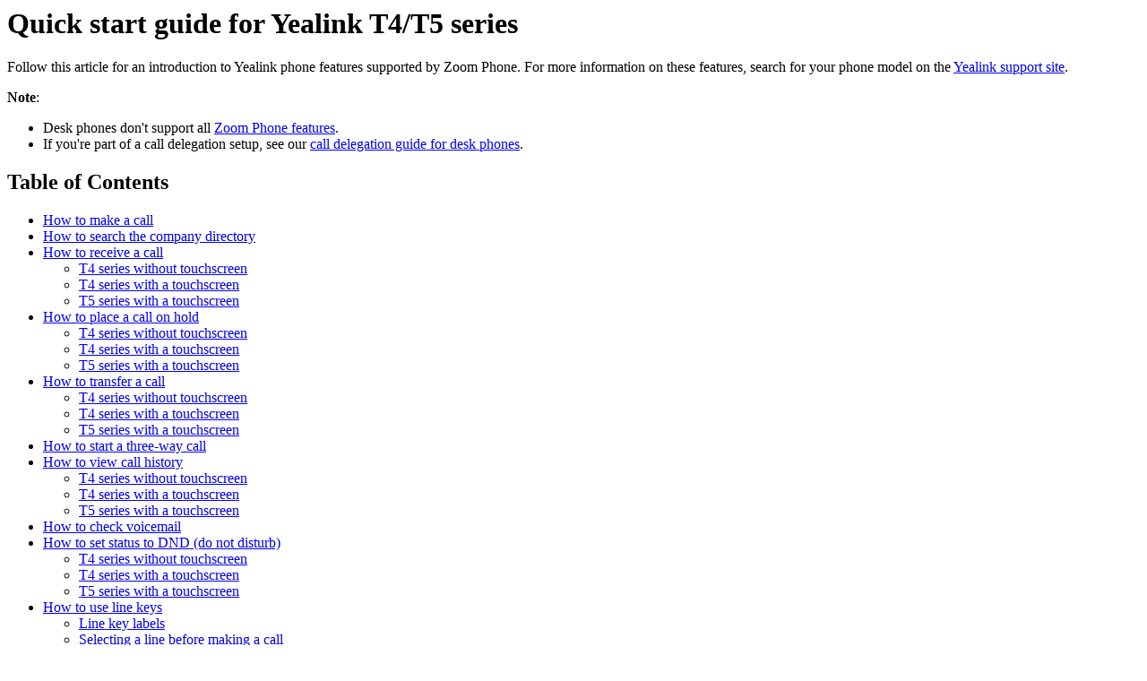

--- FILE ---
content_type: text/html;charset=UTF-8
request_url: https://support.zoom.com/hc/en/article?id=zm_kb&sysparm_article=KB0063169
body_size: 6456
content:
<html lang="en" dir="ltr"><head><meta charset="UTF-8"></meta><meta name="viewport" content="width=device-width, initial-scale=1.0"></meta><title>Quick start guide for Yealink T4/T5 series</title><link custom-tag="" rel="alternate" hreflang="en" href="https://support.zoom.com/hc/en/article?id=zm_kb&amp;sysparm_article=KB0063169"></link><link custom-tag="" rel="alternate" hreflang="ja" href="https://support.zoom.com/hc/ja/article?id=zm_kb&amp;sysparm_article=KB0063170"></link><link custom-tag="" rel="alternate" hreflang="zh-cn" href="https://support.zoom.com/hc/zh/article?id=zm_kb&amp;sysparm_article=KB0063172"></link><link custom-tag="" rel="alternate" hreflang="zh-tw" href="https://support.zoom.com/hc/zt/article?id=zm_kb&amp;sysparm_article=KB0063171"></link><meta custom-tag="" name="description" content="Follow this article for an introduction to Yealink phone features supported by Zoom Phone. For more information"><script custom-tag="" type="application/ld+json">{"@context":"https://schema.org","@type":"TechArticle","headline":"Quick start guide for Yealink T4/T5 series","publisher":"Zoom","url":"https://support.zoom.com/hc/en/article?id=zm_kb&sysparm_article=KB0063169","articleSection":"Desk phone","dateModified":"2026-01-14 14:13:39","articleBody":"<p>Follow this article for an introduction to Yealink phone features supported by Zoom Phone. For more information on these features, search for your phone model on the <a href=\"http://support.yealink.com/\" target=\"_self\" rel=\"noopener noreferrer nofollow\">Yealink support site</a>.</p>\r\n<p><strong>Note</strong>:</p>\r\n<ul><li>Desk phones don&#39;t support all <a href=\"https://support.zoom.com/hc/en/article?id&#61;zm_kb&amp;sysparm_article&#61;KB0061373\" rel=\"nofollow\">Zoom Phone features</a>.</li><li>If you&#39;re part of a call delegation setup, see our <a href=\"https://support.zoom.com/hc/en/article?id&#61;zm_kb&amp;sysparm_article&#61;KB0066070\" target=\"_self\" rel=\"noopener noreferrer nofollow\">call delegation guide for desk phones</a>.</li></ul>\n\n\n<div class=\"mce-toc\">\r\n<h2>Table of Contents</h2>\r\n<ul><li><a href=\"#h_afd9452d-1b80-44a4-86d8-537c6ddb5f1a\" rel=\"nofollow\">How to make a call</a></li><li><a href=\"#h_01ED56FN5JF8R28TYV3B6QEFR9\" rel=\"nofollow\">How to search the company directory</a></li><li><a href=\"#h_49567557-aa94-4c96-8673-36f628d3fb39\" rel=\"nofollow\">How to receive a call</a>\r\n<ul><li><a href=\"#mcetoc_1inpiqvkaj4\" rel=\"nofollow\">T4 series without touchscreen</a></li><li><a href=\"#mcetoc_1inpiqvkaj5\" rel=\"nofollow\">T4 series with a touchscreen</a></li><li><a href=\"#mcetoc_1inpiqvkaj6\" rel=\"nofollow\">T5 series with a touchscreen</a></li></ul>\r\n</li><li><a href=\"#h_f38f3dc9-8722-41aa-bd3d-1b91c57d27be\" rel=\"nofollow\">How to place a call on hold</a>\r\n<ul><li><a href=\"#mcetoc_1inpiqvkaj7\" rel=\"nofollow\">T4 series without touchscreen</a></li><li><a href=\"#mcetoc_1inpiqvkaj8\" rel=\"nofollow\">T4 series with a touchscreen</a></li><li><a href=\"#mcetoc_1inpiqvkaj9\" rel=\"nofollow\">T5 series with a touchscreen</a></li></ul>\r\n</li><li><a href=\"#h_3c141c1c-965d-43b2-abf3-dc1e550f3bbe\" rel=\"nofollow\">How to transfer a call</a>\r\n<ul><li><a href=\"#mcetoc_1inpiqvkaja\" rel=\"nofollow\">T4 series without touchscreen</a></li><li><a href=\"#mcetoc_1inpiqvkajb\" rel=\"nofollow\">T4 series with a touchscreen</a></li><li><a href=\"#mcetoc_1inpiqvkajc\" rel=\"nofollow\">T5 series with a touchscreen</a></li></ul>\r\n</li><li><a href=\"#h_ba5589e5-b81c-463d-b748-663221c30f71\" rel=\"nofollow\">How to start a three-way call</a></li><li><a href=\"#h_2a52d735-ce5b-42af-8f23-7e133e508c57\" rel=\"nofollow\">How to view call history</a>\r\n<ul><li><a href=\"#mcetoc_1inpiqvkajd\" rel=\"nofollow\">T4 series without touchscreen</a></li><li><a href=\"#mcetoc_1inpiqvkaje\" rel=\"nofollow\">T4 series with a touchscreen</a></li><li><a href=\"#mcetoc_1inpiqvkbjf\" rel=\"nofollow\">T5 series with a touchscreen</a></li></ul>\r\n</li><li><a href=\"#h_a23a8d54-29ee-47d6-b172-cd08f6bf3fc9\" rel=\"nofollow\">How to check voicemail</a></li><li><a href=\"#h_65a78e57-f490-4be1-9eda-939f292262e8\" rel=\"nofollow\">How to set status to DND (do not disturb)</a>\r\n<ul><li><a href=\"#mcetoc_1inpiqvkbjg\" rel=\"nofollow\">T4 series without touchscreen</a></li><li><a href=\"#mcetoc_1inpiqvkbjh\" rel=\"nofollow\">T4 series with a touchscreen</a></li><li><a href=\"#mcetoc_1inpiqvkbji\" rel=\"nofollow\">T5 series with a touchscreen</a></li></ul>\r\n</li><li><a href=\"#h_571b9a8b-98cc-43be-b299-c2b8201bb672\" rel=\"nofollow\">How to use line keys</a>\r\n<ul><li><a href=\"#mcetoc_1inpiqvkbjj\" rel=\"nofollow\">Line key labels</a></li><li><a href=\"#mcetoc_1inpiqvkbjk\" rel=\"nofollow\">Selecting a line before making a call</a></li></ul>\r\n</li><li><a href=\"#h_b73cc29f-0fe4-4222-9294-ed772d254736\" rel=\"nofollow\">Other features</a></li></ul>\r\n</div>\r\n<h2 id=\"h_afd9452d-1b80-44a4-86d8-537c6ddb5f1a\">How to make a call</h2>\r\n<p><strong>Note</strong>:</p>\r\n<ul><li>If you dial a number without the area code, Zoom Phone will use the default area code set in your <a href=\"https://support.zoom.com/hc/en/article?id&#61;zm_kb&amp;sysparm_article&#61;KB0069132\" target=\"_self\" rel=\"noopener noreferrer nofollow\">Zoom Phone settings</a>.</li><li>While in a call, your in-call status will be synced with the Zoom desktop client and mobile app. Your Zoom contacts will be able to see that you&#39;re in a call.</li><li>If calling an <a href=\"https://zoom.us/billing/pbx/rates\" target=\"_self\" rel=\"noopener noreferrer nofollow\">international number</a>, make sure that Zoom Phone supports outbound dialing to that number.</li><li>To make your desk phone automatically call a number after dialing, your Zoom Phone admin needs to set up a digit map / dial plan using a <a href=\"https://support.zoom.com/hc/en/article?id&#61;zm_kb&amp;sysparm_article&#61;KB0062241\" target=\"_self\" rel=\"noopener noreferrer nofollow\">provision template</a>. </li><li>Change your <a href=\"https://support.zoom.com/hc/en/article?id&#61;zm_kb&amp;sysparm_article&#61;KB0064051\" target=\"_self\" rel=\"noopener noreferrer nofollow\">line key settings</a> to set your default outbound caller ID for desk phones and customize the appearance of line keys.</li></ul>\r\n<p>To make an outbound call using the handset:</p>\r\n<ol><li>Pick up the phone&#39;s headset.</li><li>(Optional) If you have multiple lines, select a line for the call:\r\n<ul><li><strong>T4 series with physical line keys</strong>: Press a line key.</li><li><strong>T4/T5 series with a touch screen</strong>: Tap a line key (located on the left or right side of screen).</li></ul>\r\n</li><li>Dial a number using the phone&#39;s physical or on-screen dial pad. You can also enter a name or extension number to search your organization&#39;s directory of Zoom Phone users.<br /><strong>Note</strong>: Search results may take a few seconds to appear.</li><li>Press <strong>Send</strong>.</li></ol>\r\n<p>To make a call using the speakerphone:</p>\r\n<ol><li>Press the speakerphone button (usually located in the bottom-right corner of the phone).<br /><img src=\"https://assets.zoom.us/images/en-us/cloud-phone/yealink/generic/speakerphone-button.png\" /></li><li>(Optional) If you have multiple lines, select a line for the call:\r\n<ul><li><strong>T4 series with physical line keys</strong>: Press a line key.</li><li><strong>T4/T5 series with a touch screen</strong>: Tap a line key (located on the left or right side of screen).</li></ul>\r\n</li><li>Dial a number using the phone&#39;s physical or on-screen dial pad. You can also enter a name or extension number to search your organization&#39;s directory of Zoom Phone users.<br /><strong>Note</strong>: Search results may take a few seconds to appear.</li><li>Press <strong>Send</strong>.</li></ol>\r\n<p> </p>\r\n<h2 id=\"h_01ED56FN5JF8R28TYV3B6QEFR9\">How to search the company directory</h2>\r\n<p><strong>Note</strong>:</p>\r\n<ul><li>Make sure you have a <a href=\"https://support.zoom.com/hc/en/article?id&#61;zm_kb&amp;sysparm_article&#61;KB0061373\" target=\"_self\" rel=\"noopener noreferrer nofollow\">desk phone that supports the company directory feature</a>.</li><li>You can also access the company directory when <a href=\"#h_afd9452d-1b80-44a4-86d8-537c6ddb5f1a\" target=\"_self\" rel=\"noopener noreferrer nofollow\">making a call</a>.</li><li>If you can&#39;t access the company directory, manually reboot your phone or ask your admin to <a href=\"https://support.zoom.com/hc/en/article?id&#61;zm_kb&amp;sysparm_article&#61;KB0061431#h_e5d9f0c5-45ca-42c3-8fca-f2ade393e823\" target=\"_self\" rel=\"noopener noreferrer nofollow\">re-sync your phone</a>.</li></ul>\r\n<ol><li>On the phone&#39;s home screen, press <strong>Directory</strong>.</li><li>Navigate to <strong>LDAP</strong>.</li><li>Enter a name or extension number to search your company&#39;s directory of Zoom Phone users.<br /><strong>Note</strong>: Search results may take a few seconds to appear.</li><li>Select a phone user then press <strong>Send</strong> to call them.</li></ol>\r\n<p> </p>\r\n<h2 id=\"h_49567557-aa94-4c96-8673-36f628d3fb39\">How to receive a call</h2>\r\n<p>During an incoming call, you will see a call notification with the <a href=\"https://support.zoom.com/hc/en/article?id&#61;zm_kb&amp;sysparm_article&#61;KB0063187\" target=\"_self\" rel=\"noopener noreferrer nofollow\">caller ID</a> name and number. The call notification on Yealink phones appear the same regardless of whether the call was routed through your direct phone number, main company number, or a call queue you&#39;re a member of.</p>\r\n<p><strong>Note</strong>:</p>\r\n<ul><li>The Zoom desktop client and mobile app display more detailed incoming <a href=\"https://support.zoom.com/hc/en/article?id&#61;zm_kb&amp;sysparm_article&#61;KB0061291\" target=\"_self\" rel=\"noopener noreferrer nofollow\">call notifications</a> so you can identify calls to a direct number, company number, or call queue.</li><li>While in a call, your in-call status will be synced with the Zoom desktop client and mobile app. Your Zoom contacts will be able to see that you&#39;re in a call.</li></ul>\r\n<h3 id=\"mcetoc_1inpiqvkaj4\">T4 series without touchscreen</h3>\r\n<p><img src=\"https://assets.zoom.us/images/en-us/cloud-phone/yealink/t46s/incoming-call-notification.png\" /></p>\r\n<h3 id=\"mcetoc_1inpiqvkaj5\">T4 series with a touchscreen</h3>\r\n<p><img src=\"https://assets.zoom.us/images/en-us/cloud-phone/yealink/t48s/incoming-call-notification.png\" /></p>\r\n<h3 id=\"mcetoc_1inpiqvkaj6\">T5 series with a touchscreen</h3>\r\n<p><img src=\"https://assets.zoom.us/images/en-us/cloud-phone/yealink/t56a/incoming-call-notification.png\" /></p>\r\n<p> </p>\r\n<h2 id=\"h_f38f3dc9-8722-41aa-bd3d-1b91c57d27be\">How to place a call on hold</h2>\r\n<h3 id=\"mcetoc_1inpiqvkaj7\">T4 series without touchscreen</h3>\r\n<ol><li>While in a call, press <strong>Hold</strong> or press the hold button <img src=\"https://assets.zoom.us/images/en-us/cloud-phone/yealink/generic/hold-button.png\" />.<br /><img src=\"https://assets.zoom.us/images/en-us/cloud-phone/yealink/t46s/in-call-controls.png\" /></li><li>Press <strong>Resume</strong> or press the hold button <img src=\"https://assets.zoom.us/images/en-us/cloud-phone/yealink/generic/hold-button.png\" /> to resume the call.<br /><img src=\"https://assets.zoom.us/images/en-us/cloud-phone/yealink/t46s/call-on-hold.png\" /></li></ol>\r\n<h3 id=\"mcetoc_1inpiqvkaj8\">T4 series with a touchscreen</h3>\r\n<ol><li>While in a call, tap <strong>Hold</strong> on the touchscreen or press the hold button <img src=\"https://assets.zoom.us/images/en-us/cloud-phone/yealink/generic/hold-button.png\" />.<br /><img src=\"https://assets.zoom.us/images/en-us/cloud-phone/yealink/t48s/in-call-controls.png\" /></li><li>Tap <strong>Resume</strong> on the touchscreen or press the hold <img src=\"https://assets.zoom.us/images/en-us/cloud-phone/yealink/generic/hold-button.png\" /> button to resume the call.<br /><img src=\"https://assets.zoom.us/images/en-us/cloud-phone/yealink/t48s/call-on-hold.png\" /></li></ol>\r\n<h3 id=\"mcetoc_1inpiqvkaj9\">T5 series with a touchscreen</h3>\r\n<ol><li>While in a call, tap <strong>Hold</strong> on the touchscreen or press the <strong>Hold</strong> button <img src=\"https://assets.zoom.us/images/en-us/cloud-phone/yealink/generic/hold-button.png\" />.<br /><img src=\"https://assets.zoom.us/images/en-us/cloud-phone/yealink/t56a/in-call-controls.png\" /></li><li>Tap <strong>Resume</strong> on the touchscreen or press the hold <img src=\"https://assets.zoom.us/images/en-us/cloud-phone/yealink/generic/hold-button.png\" /> button to resume the call.<br /><img src=\"https://assets.zoom.us/images/en-us/cloud-phone/yealink/t56a/call-on-hold.png\" /></li></ol>\r\n<p> </p>\r\n<h2 id=\"h_3c141c1c-965d-43b2-abf3-dc1e550f3bbe\">How to transfer a call</h2>\r\n<h3 id=\"mcetoc_1inpiqvkaja\">T4 series without touchscreen</h3>\r\n<ol><li>While in a call, press <strong>Transfer</strong> or press the transfer button <img src=\"https://assets.zoom.us/images/en-us/cloud-phone/yealink/generic/transfer-button.png\" />.<br /><img src=\"https://assets.zoom.us/images/en-us/cloud-phone/yealink/t46s/in-call-controls.png\" /></li><li>Dial the number you want to transfer to. To transfer to an internal Zoom Phone user, dial their extension number.<br /><img src=\"https://assets.zoom.us/images/en-us/cloud-phone/yealink/t46s/transfer-call.png\" /></li><li>Choose a transfer method:\r\n<ul><li><strong>Blind transfer</strong>: Press <strong>B Transfer</strong> to immediately transfer the call and hang up.</li><li><strong>Warm transfer</strong>: Press <strong>Send</strong> to place the call on hold while you complete the transfer. This option is useful if you need to navigate an automated answering machine for the caller or if you want to speak to the receiving party before your call is transferred. Tap <strong>Transfer</strong> to complete the transfer.<br /><img src=\"https://assets.zoom.us/images/en-us/cloud-phone/yealink/t46s/warm-transfer.png\" /></li></ul>\r\n</li></ol>\r\n<h3 id=\"mcetoc_1inpiqvkajb\">T4 series with a touchscreen</h3>\r\n<ol><li>While in a call, tap <strong>Transfer</strong> or press the transfer button <img src=\"https://assets.zoom.us/images/en-us/cloud-phone/yealink/generic/transfer-button.png\" />.<br /><img src=\"https://assets.zoom.us/images/en-us/cloud-phone/yealink/t48s/in-call-controls.png\" /></li><li>Dial the number you want to transfer to. To transfer to an internal Zoom Phone user, dial their extension number.<br /><img src=\"https://assets.zoom.us/images/en-us/cloud-phone/yealink/t48s/transfer-call.png\" /></li><li>Choose a transfer method:\r\n<ul><li><strong>Warm transfe</strong>r: Tap <strong>Send</strong> to place the call on hold while you complete the transfer. This option is useful if you need to navigate an automated answering machine for the caller or if you want to speak to the receiving party before your call is transferred. Tap <strong>Transfer</strong> to complete the transfer.<br /><img src=\"https://assets.zoom.us/images/en-us/cloud-phone/yealink/t48s/warm-transfer.png\" /></li><li><strong>Blind transfer</strong>: Tap <strong>B Transfer</strong> to immediately transfer the call and hang up.</li></ul>\r\n</li></ol>\r\n<h3 id=\"mcetoc_1inpiqvkajc\">T5 series with a touchscreen</h3>\r\n<ol><li>While in a call, tap <strong>Transfer</strong> or press the transfer button <img src=\"https://assets.zoom.us/images/en-us/cloud-phone/yealink/generic/transfer-button.png\" />.<br /><img src=\"https://assets.zoom.us/images/en-us/cloud-phone/yealink/t56a/in-call-controls.png\" /></li><li>Dial the number you want to transfer to. To transfer to an internal Zoom Phone user, dial their extension number.<img src=\"https://assets.zoom.us/images/en-us/cloud-phone/yealink/t56a/transfer-call-dial-number.png\" /></li><li>Tap <strong>Transfer</strong> and choose a transfer method:<br /><img src=\"https://assets.zoom.us/images/en-us/cloud-phone/yealink/t56a/transfer-call-choose-transfer-method.png\" /><br />\r\n<ul><li><strong>Warm transfer</strong>: Tap <strong>Send</strong> to place the call on hold while you complete the transfer. This option is useful if you need to navigate an automated answering machine for the caller or if you want to speak to the receiving party before your call is transferred. Tap <strong>Transfer</strong> to complete the transfer.<br /><img src=\"https://assets.zoom.us/images/en-us/cloud-phone/yealink/t56a/warm-transfer.png\" /></li><li><strong>Blind transfe</strong>r: Tap <strong>Transfer</strong> to immediately transfer the call and hang up.</li></ul>\r\n</li></ol>\r\n<p> </p>\r\n<h2 id=\"h_ba5589e5-b81c-463d-b748-663221c30f71\">How to start a three-way call</h2>\r\n<ol><li><a href=\"#h_afd9452d-1b80-44a4-86d8-537c6ddb5f1a\" target=\"_self\" rel=\"noopener noreferrer nofollow\">Make a call</a>.</li><li>Tap or press <strong>Conference</strong>.<br />The current call will be placed on hold.</li><li>Enter or select number that you want to add to the call, then tap or press <strong>Conference</strong>.<br />A new call will start.</li><li>Tap or press <strong>Conference</strong> to merge the two calls in to a three-way call.</li></ol>\r\n<p> </p>\r\n<h2 id=\"h_2a52d735-ce5b-42af-8f23-7e133e508c57\">How to view call history</h2>\r\n<h3 id=\"mcetoc_1inpiqvkajd\">T4 series without touchscreen</h3>\r\n<ol><li>Press the <strong>History</strong> button.<br /><img src=\"https://assets.zoom.us/images/en-us/cloud-phone/yealink/t46s/home-screen-with-single-line.png\" /></li><li>Use the directional pad to navigate call history.</li><li>Press <strong>Send</strong> to call back.</li></ol>\r\n<h3 id=\"mcetoc_1inpiqvkaje\">T4 series with a touchscreen</h3>\r\n<ol><li>Tap <strong>History</strong> on the home screen.<br /><img src=\"https://assets.zoom.us/images/en-us/cloud-phone/yealink/t48s/home-screen.png\" /></li><li>Use the directional pad or touchscreen to navigate call history.</li><li>Tap the caller ID name or number to call back.</li></ol>\r\n<h3 id=\"mcetoc_1inpiqvkbjf\">T5 series with a touchscreen</h3>\r\n<ol><li>Tap the call history icon <img src=\"https://assets.zoom.us/images/en-us/cloud-phone/yealink/t56a/call-history-icon.png\" /> on the home screen.<br /><img src=\"https://assets.zoom.us/images/en-us/cloud-phone/yealink/t56a/home-screen.png\" /></li><li>Use the touchscreen to navigate call history.</li><li>Tap the caller ID name or number to call back.</li></ol>\r\n<p> </p>\r\n<h2 id=\"h_a23a8d54-29ee-47d6-b172-cd08f6bf3fc9\">How to check voicemail</h2>\r\n<p><strong>Note</strong>: If you have to access a <a href=\"https://support.zoom.com/hc/en/article?id&#61;zm_kb&amp;sysparm_article&#61;KB0069406\" target=\"_self\" rel=\"noopener noreferrer nofollow\">shared voicemail inbox</a>, you can play them using your desk phone, but you can&#39;t identify if the message is from a shared inbox. Use the Zoom desktop client, mobile app, or web portal to identify if the message is from a shared inbox.</p>\r\n<ol><li>Access the voicemail message center:\r\n<ul><li>Press the <strong>Message</strong> button <img src=\"https://assets.zoom.us/images/en-us/cloud-phone/polycom/vvx-500-series/messages-button.png\" /> on the device.</li><li>Alternatively, you can dial and call <strong>*86</strong> on your desk phone access the voicemail center.</li></ul>\r\n</li><li>When prompted, dial your <a href=\"https://support.zoom.com/hc/en/article?id&#61;zm_kb&amp;sysparm_article&#61;KB0069132\" target=\"_self\" rel=\"noopener noreferrer nofollow\">voicemail PIN</a> followed by <strong>#</strong>.</li><li>Press one of these keys:<br />\r\n<table style=\"width: 381px;\"><tbody><tr><td style=\"width: 66px;\"><strong>Key</strong></td><td style=\"width: 315px;\"><strong>Description</strong></td></tr><tr><td style=\"width: 66px;\">1</td><td style=\"width: 315px;\">Play all voicemail messages starting with your new (unplayed) messages.</td></tr><tr><td style=\"width: 66px;\">2</td><td style=\"width: 315px;\">Record a voicemail greeting. The greeting will be added to your Zoom Phone <a href=\"https://support.zoom.com/hc/en/article?id&#61;zm_kb&amp;sysparm_article&#61;KB0068791\" target=\"_self\" rel=\"noopener noreferrer nofollow\">audio library</a>.</td></tr></tbody></table>\r\n<strong>Note</strong>: You can also <a href=\"https://support.zoom.com/hc/en/article?id&#61;zm_kb&amp;sysparm_article&#61;KB0068791\" target=\"_self\" rel=\"noopener noreferrer nofollow\">record a voicemail greeting in the Zoom web portal</a>.</li><li>Follow the audio prompts to manage your voicemails.</li></ol>\r\n<p> </p>\r\n<h2 id=\"h_65a78e57-f490-4be1-9eda-939f292262e8\">How to set status to DND (do not disturb)</h2>\r\n<p>You can set your phone&#39;s status to DND (do not disturb) if you want to block all incoming call notifications to your desk phone.</p>\r\n<p><strong>Note</strong>:</p>\r\n<ul><li>The DND status only applies to the phone you set it on. This status does not sync on other desk phones assigned to you or the Zoom desktop client or mobile app.</li><li>Setting status to DND will disable all on-screen and sound notifications for inbound calls.</li></ul>\r\n<h3 id=\"mcetoc_1inpiqvkbjg\">T4 series without touchscreen</h3>\r\n<ol><li>Press the <strong>DND</strong> button on the home screen.<br /><img src=\"https://assets.zoom.us/images/en-us/cloud-phone/yealink/t46s/home-screen-with-single-line.png\" /><br />You will see this icon at the top of the screen: <img src=\"https://assets.zoom.us/images/en-us/desktop/generic/chat/status-icon-do-not-disturb.png\" />.</li><li>Press the same button to reset your status.</li></ol>\r\n<h3 id=\"mcetoc_1inpiqvkbjh\">T4 series with a touchscreen</h3>\r\n<ol><li>Tap the <strong>DND</strong> button on the home screen.<br /><img src=\"https://assets.zoom.us/images/en-us/cloud-phone/yealink/t48s/home-screen.png\" /><br />You will see this icon at the top of the screen: <img src=\"https://assets.zoom.us/images/en-us/desktop/generic/chat/status-icon-do-not-disturb.png\" />.</li><li>Tap the same button to reset your status.</li></ol>\r\n<h3 id=\"mcetoc_1inpiqvkbji\">T5 series with a touchscreen</h3>\r\n<ol><li>Swipe down from the top of the screen and tap <strong>DND</strong>.<br /><img src=\"https://assets.zoom.us/images/en-us/cloud-phone/yealink/t56a/swipe-down-quick-settings-menu.png\" /><br />You will see this icon at the top of the screen: <img src=\"https://assets.zoom.us/images/en-us/desktop/generic/chat/status-icon-do-not-disturb.png\" />.</li><li>Repeat the previous steps to remove the status.</li></ol>\r\n<p> </p>\r\n<h2 id=\"h_571b9a8b-98cc-43be-b299-c2b8201bb672\">How to use line keys</h2>\r\n<p>You will see multiple lines on your phone in these scenarios:</p>\r\n<ul><li>You have more than one direct phone number.</li><li>You&#39;re assigned to make and receive calls on behalf of another user (you&#39;re the delegate as part of a <a href=\"https://support.zoom.com/hc/en/article?id&#61;zm_kb&amp;sysparm_article&#61;KB0066070\" target=\"_self\" rel=\"noopener noreferrer nofollow\">call delegation</a> setup).</li><li>You&#39;re a member of a <a href=\"https://support.zoom.com/hc/en/article?id&#61;zm_kb&amp;sysparm_article&#61;KB0066503\" target=\"_self\" rel=\"noopener noreferrer nofollow\">shared line group</a>.</li></ul>\r\n<h3 id=\"mcetoc_1inpiqvkbjj\">Line key labels</h3>\r\n<p><strong>Note</strong>: You can <a href=\"https://support.zoom.com/hc/en/article?id&#61;zm_kb&amp;sysparm_article&#61;KB0069132#line-keys-setting\" target=\"_self\" rel=\"noopener noreferrer nofollow\">customize your line keys</a> to change their labels and order. By default, line keys are labelled differently depending on the number of direct numbers or shared lines:</p>\r\n<ul><li>If you only have one direct number or don&#39;t have a direct number, the line key label will display your name.</li><li>If you have more than one direct number, the line keys will display the number.</li><li>If you have call delegation, see our <a href=\"https://support.zoom.com/hc/en/article?id&#61;zm_kb&amp;sysparm_article&#61;KB0066070\" target=\"_self\" rel=\"noopener noreferrer nofollow\">call delegation guide for desk phones</a> to learn more.</li></ul>\r\n<h3 id=\"mcetoc_1inpiqvkbjk\">Selecting a line before making a call</h3>\r\n<ol><li>Select a line:\r\n<ul><li><strong>T4 and T5 series with a touchscreen</strong>: Tap the line key on the phone&#39;s home screen. </li><li><strong>T4 series without a touchscreen</strong>: Press the physical line key on the phone. The line key light turns solid green to indicate you&#39;re using it.</li></ul>\r\n</li><li>Pick up the phone&#39;s headset, or press the speakerphone button (usually located in the bottom-right corner of the phone).<br /><img src=\"https://assets.zoom.us/images/en-us/cloud-phone/yealink/generic/speakerphone-button.png\" /></li><li>Dial a number using the physical or on-screen dial pad.</li><li>Press or tap <strong>Send</strong>.</li></ol>\r\n<p> </p>\r\n<h2 id=\"h_b73cc29f-0fe4-4222-9294-ed772d254736\">Other features</h2>\r\n<p>For more information on desk phone features not covered in this quick start guide, refer to these articles:</p>\r\n<ul><li><a href=\"https://support.zoom.com/hc/en/article?id&#61;zm_kb&amp;sysparm_article&#61;KB0066070\" target=\"_self\" rel=\"noopener noreferrer nofollow\">Call delegation</a></li><li><a href=\"https://support.zoom.com/hc/en/article?id&#61;zm_kb&amp;sysparm_article&#61;KB0066503\" target=\"_self\" rel=\"noopener noreferrer nofollow\">Shared line groups</a></li><li><a href=\"https://support.zoom.com/hc/en/article?id&#61;zm_kb&amp;sysparm_article&#61;KB0066947\" target=\"_self\" rel=\"noopener noreferrer nofollow\">Hot desking</a></li></ul>\n"}</script><link custom-tag="" rel="shortcut icon" type="image/png" sizes="16x16" href="favicon-16x16.png"><link custom-tag="" rel="icon" type="image/png" sizes="32x32" href="favicon-32x32.png"><link custom-tag="" rel="icon" type="image/png" sizes="48x48" href="favicon-48x48.png"><link custom-tag="" rel="icon" type="image/png" sizes="96x96" href="favicon-96x96.png"><link custom-tag="" rel="apple-touch-icon" type="image/png" sizes="167x167" href="favicon-167x167.png"><link custom-tag="" rel="apple-touch-icon" type="image/png" sizes="180x180" href="favicon-180x180.png"><link custom-tag="" rel="icon" type="image/png" sizes="192x192" href="favicon-192x192.png"><meta custom-tag="" property="og:title" content="Quick start guide for Yealink T4/T5 series"><meta custom-tag="" property="og:type" content="website"><meta custom-tag="" property="og:url" content="https://support.zoom.com/hc/en/article?id=zm_kb&sysparm_article=KB0063169"><meta custom-tag="" property="og:image" content="https://support.zoom.com/zoom-social-img.jpg"><meta custom-tag="" property="og:site_name" content="Zoom"><meta custom-tag="" property="og:locale" content="en"><meta custom-tag="" property="twitter:card" content="summary_large_image"><meta custom-tag="" property="twitter:site" content="@zoom"><meta custom-tag="" property="twitter:url" content="undefined"><meta custom-tag="" property="twitter:title" content="Quick start guide for Yealink T4/T5 series"><meta custom-tag="" property="twitter:image" content="https://support.zoom.com/zoom-social-img.jpg"><meta custom-tag="" property="og:description" content="Follow this article for an introduction to Yealink phone features supported by Zoom Phone. For more information"><meta custom-tag="" property="twitter:description" content="Follow this article for an introduction to Yealink phone features supported by Zoom Phone. For more information"><link custom-tag="" rel="canonical" href="https://support.zoom.com/hc/en/article?id=zm_kb&amp;sysparm_article=KB0063169"></link></head><body><h1>Quick start guide for Yealink T4/T5 series</h1><p>Follow this article for an introduction to Yealink phone features supported by Zoom Phone. For more information on these features, search for your phone model on the <a href="http://support.yealink.com/" target="_self" rel="noopener noreferrer nofollow">Yealink support site</a>.</p>
<p><strong>Note</strong>:</p>
<ul><li>Desk phones don&#39;t support all <a href="https://support.zoom.com/hc/en/article?id&#61;zm_kb&amp;sysparm_article&#61;KB0061373" rel="nofollow">Zoom Phone features</a>.</li><li>If you&#39;re part of a call delegation setup, see our <a href="https://support.zoom.com/hc/en/article?id&#61;zm_kb&amp;sysparm_article&#61;KB0066070" target="_self" rel="noopener noreferrer nofollow">call delegation guide for desk phones</a>.</li></ul>


<div class="mce-toc">
<h2>Table of Contents</h2>
<ul><li><a href="#h_afd9452d-1b80-44a4-86d8-537c6ddb5f1a" rel="nofollow">How to make a call</a></li><li><a href="#h_01ED56FN5JF8R28TYV3B6QEFR9" rel="nofollow">How to search the company directory</a></li><li><a href="#h_49567557-aa94-4c96-8673-36f628d3fb39" rel="nofollow">How to receive a call</a>
<ul><li><a href="#mcetoc_1inpiqvkaj4" rel="nofollow">T4 series without touchscreen</a></li><li><a href="#mcetoc_1inpiqvkaj5" rel="nofollow">T4 series with a touchscreen</a></li><li><a href="#mcetoc_1inpiqvkaj6" rel="nofollow">T5 series with a touchscreen</a></li></ul>
</li><li><a href="#h_f38f3dc9-8722-41aa-bd3d-1b91c57d27be" rel="nofollow">How to place a call on hold</a>
<ul><li><a href="#mcetoc_1inpiqvkaj7" rel="nofollow">T4 series without touchscreen</a></li><li><a href="#mcetoc_1inpiqvkaj8" rel="nofollow">T4 series with a touchscreen</a></li><li><a href="#mcetoc_1inpiqvkaj9" rel="nofollow">T5 series with a touchscreen</a></li></ul>
</li><li><a href="#h_3c141c1c-965d-43b2-abf3-dc1e550f3bbe" rel="nofollow">How to transfer a call</a>
<ul><li><a href="#mcetoc_1inpiqvkaja" rel="nofollow">T4 series without touchscreen</a></li><li><a href="#mcetoc_1inpiqvkajb" rel="nofollow">T4 series with a touchscreen</a></li><li><a href="#mcetoc_1inpiqvkajc" rel="nofollow">T5 series with a touchscreen</a></li></ul>
</li><li><a href="#h_ba5589e5-b81c-463d-b748-663221c30f71" rel="nofollow">How to start a three-way call</a></li><li><a href="#h_2a52d735-ce5b-42af-8f23-7e133e508c57" rel="nofollow">How to view call history</a>
<ul><li><a href="#mcetoc_1inpiqvkajd" rel="nofollow">T4 series without touchscreen</a></li><li><a href="#mcetoc_1inpiqvkaje" rel="nofollow">T4 series with a touchscreen</a></li><li><a href="#mcetoc_1inpiqvkbjf" rel="nofollow">T5 series with a touchscreen</a></li></ul>
</li><li><a href="#h_a23a8d54-29ee-47d6-b172-cd08f6bf3fc9" rel="nofollow">How to check voicemail</a></li><li><a href="#h_65a78e57-f490-4be1-9eda-939f292262e8" rel="nofollow">How to set status to DND (do not disturb)</a>
<ul><li><a href="#mcetoc_1inpiqvkbjg" rel="nofollow">T4 series without touchscreen</a></li><li><a href="#mcetoc_1inpiqvkbjh" rel="nofollow">T4 series with a touchscreen</a></li><li><a href="#mcetoc_1inpiqvkbji" rel="nofollow">T5 series with a touchscreen</a></li></ul>
</li><li><a href="#h_571b9a8b-98cc-43be-b299-c2b8201bb672" rel="nofollow">How to use line keys</a>
<ul><li><a href="#mcetoc_1inpiqvkbjj" rel="nofollow">Line key labels</a></li><li><a href="#mcetoc_1inpiqvkbjk" rel="nofollow">Selecting a line before making a call</a></li></ul>
</li><li><a href="#h_b73cc29f-0fe4-4222-9294-ed772d254736" rel="nofollow">Other features</a></li></ul>
</div>
<h2 id="h_afd9452d-1b80-44a4-86d8-537c6ddb5f1a">How to make a call</h2>
<p><strong>Note</strong>:</p>
<ul><li>If you dial a number without the area code, Zoom Phone will use the default area code set in your <a href="https://support.zoom.com/hc/en/article?id&#61;zm_kb&amp;sysparm_article&#61;KB0069132" target="_self" rel="noopener noreferrer nofollow">Zoom Phone settings</a>.</li><li>While in a call, your in-call status will be synced with the Zoom desktop client and mobile app. Your Zoom contacts will be able to see that you&#39;re in a call.</li><li>If calling an <a href="https://zoom.us/billing/pbx/rates" target="_self" rel="noopener noreferrer nofollow">international number</a>, make sure that Zoom Phone supports outbound dialing to that number.</li><li>To make your desk phone automatically call a number after dialing, your Zoom Phone admin needs to set up a digit map / dial plan using a <a href="https://support.zoom.com/hc/en/article?id&#61;zm_kb&amp;sysparm_article&#61;KB0062241" target="_self" rel="noopener noreferrer nofollow">provision template</a>. </li><li>Change your <a href="https://support.zoom.com/hc/en/article?id&#61;zm_kb&amp;sysparm_article&#61;KB0064051" target="_self" rel="noopener noreferrer nofollow">line key settings</a> to set your default outbound caller ID for desk phones and customize the appearance of line keys.</li></ul>
<p>To make an outbound call using the handset:</p>
<ol><li>Pick up the phone&#39;s headset.</li><li>(Optional) If you have multiple lines, select a line for the call:
<ul><li><strong>T4 series with physical line keys</strong>: Press a line key.</li><li><strong>T4/T5 series with a touch screen</strong>: Tap a line key (located on the left or right side of screen).</li></ul>
</li><li>Dial a number using the phone&#39;s physical or on-screen dial pad. You can also enter a name or extension number to search your organization&#39;s directory of Zoom Phone users.<br /><strong>Note</strong>: Search results may take a few seconds to appear.</li><li>Press <strong>Send</strong>.</li></ol>
<p>To make a call using the speakerphone:</p>
<ol><li>Press the speakerphone button (usually located in the bottom-right corner of the phone).<br /><img src="https://assets.zoom.us/images/en-us/cloud-phone/yealink/generic/speakerphone-button.png" /></li><li>(Optional) If you have multiple lines, select a line for the call:
<ul><li><strong>T4 series with physical line keys</strong>: Press a line key.</li><li><strong>T4/T5 series with a touch screen</strong>: Tap a line key (located on the left or right side of screen).</li></ul>
</li><li>Dial a number using the phone&#39;s physical or on-screen dial pad. You can also enter a name or extension number to search your organization&#39;s directory of Zoom Phone users.<br /><strong>Note</strong>: Search results may take a few seconds to appear.</li><li>Press <strong>Send</strong>.</li></ol>
<p> </p>
<h2 id="h_01ED56FN5JF8R28TYV3B6QEFR9">How to search the company directory</h2>
<p><strong>Note</strong>:</p>
<ul><li>Make sure you have a <a href="https://support.zoom.com/hc/en/article?id&#61;zm_kb&amp;sysparm_article&#61;KB0061373" target="_self" rel="noopener noreferrer nofollow">desk phone that supports the company directory feature</a>.</li><li>You can also access the company directory when <a href="#h_afd9452d-1b80-44a4-86d8-537c6ddb5f1a" target="_self" rel="noopener noreferrer nofollow">making a call</a>.</li><li>If you can&#39;t access the company directory, manually reboot your phone or ask your admin to <a href="https://support.zoom.com/hc/en/article?id&#61;zm_kb&amp;sysparm_article&#61;KB0061431#h_e5d9f0c5-45ca-42c3-8fca-f2ade393e823" target="_self" rel="noopener noreferrer nofollow">re-sync your phone</a>.</li></ul>
<ol><li>On the phone&#39;s home screen, press <strong>Directory</strong>.</li><li>Navigate to <strong>LDAP</strong>.</li><li>Enter a name or extension number to search your company&#39;s directory of Zoom Phone users.<br /><strong>Note</strong>: Search results may take a few seconds to appear.</li><li>Select a phone user then press <strong>Send</strong> to call them.</li></ol>
<p> </p>
<h2 id="h_49567557-aa94-4c96-8673-36f628d3fb39">How to receive a call</h2>
<p>During an incoming call, you will see a call notification with the <a href="https://support.zoom.com/hc/en/article?id&#61;zm_kb&amp;sysparm_article&#61;KB0063187" target="_self" rel="noopener noreferrer nofollow">caller ID</a> name and number. The call notification on Yealink phones appear the same regardless of whether the call was routed through your direct phone number, main company number, or a call queue you&#39;re a member of.</p>
<p><strong>Note</strong>:</p>
<ul><li>The Zoom desktop client and mobile app display more detailed incoming <a href="https://support.zoom.com/hc/en/article?id&#61;zm_kb&amp;sysparm_article&#61;KB0061291" target="_self" rel="noopener noreferrer nofollow">call notifications</a> so you can identify calls to a direct number, company number, or call queue.</li><li>While in a call, your in-call status will be synced with the Zoom desktop client and mobile app. Your Zoom contacts will be able to see that you&#39;re in a call.</li></ul>
<h3 id="mcetoc_1inpiqvkaj4">T4 series without touchscreen</h3>
<p><img src="https://assets.zoom.us/images/en-us/cloud-phone/yealink/t46s/incoming-call-notification.png" /></p>
<h3 id="mcetoc_1inpiqvkaj5">T4 series with a touchscreen</h3>
<p><img src="https://assets.zoom.us/images/en-us/cloud-phone/yealink/t48s/incoming-call-notification.png" /></p>
<h3 id="mcetoc_1inpiqvkaj6">T5 series with a touchscreen</h3>
<p><img src="https://assets.zoom.us/images/en-us/cloud-phone/yealink/t56a/incoming-call-notification.png" /></p>
<p> </p>
<h2 id="h_f38f3dc9-8722-41aa-bd3d-1b91c57d27be">How to place a call on hold</h2>
<h3 id="mcetoc_1inpiqvkaj7">T4 series without touchscreen</h3>
<ol><li>While in a call, press <strong>Hold</strong> or press the hold button <img src="https://assets.zoom.us/images/en-us/cloud-phone/yealink/generic/hold-button.png" />.<br /><img src="https://assets.zoom.us/images/en-us/cloud-phone/yealink/t46s/in-call-controls.png" /></li><li>Press <strong>Resume</strong> or press the hold button <img src="https://assets.zoom.us/images/en-us/cloud-phone/yealink/generic/hold-button.png" /> to resume the call.<br /><img src="https://assets.zoom.us/images/en-us/cloud-phone/yealink/t46s/call-on-hold.png" /></li></ol>
<h3 id="mcetoc_1inpiqvkaj8">T4 series with a touchscreen</h3>
<ol><li>While in a call, tap <strong>Hold</strong> on the touchscreen or press the hold button <img src="https://assets.zoom.us/images/en-us/cloud-phone/yealink/generic/hold-button.png" />.<br /><img src="https://assets.zoom.us/images/en-us/cloud-phone/yealink/t48s/in-call-controls.png" /></li><li>Tap <strong>Resume</strong> on the touchscreen or press the hold <img src="https://assets.zoom.us/images/en-us/cloud-phone/yealink/generic/hold-button.png" /> button to resume the call.<br /><img src="https://assets.zoom.us/images/en-us/cloud-phone/yealink/t48s/call-on-hold.png" /></li></ol>
<h3 id="mcetoc_1inpiqvkaj9">T5 series with a touchscreen</h3>
<ol><li>While in a call, tap <strong>Hold</strong> on the touchscreen or press the <strong>Hold</strong> button <img src="https://assets.zoom.us/images/en-us/cloud-phone/yealink/generic/hold-button.png" />.<br /><img src="https://assets.zoom.us/images/en-us/cloud-phone/yealink/t56a/in-call-controls.png" /></li><li>Tap <strong>Resume</strong> on the touchscreen or press the hold <img src="https://assets.zoom.us/images/en-us/cloud-phone/yealink/generic/hold-button.png" /> button to resume the call.<br /><img src="https://assets.zoom.us/images/en-us/cloud-phone/yealink/t56a/call-on-hold.png" /></li></ol>
<p> </p>
<h2 id="h_3c141c1c-965d-43b2-abf3-dc1e550f3bbe">How to transfer a call</h2>
<h3 id="mcetoc_1inpiqvkaja">T4 series without touchscreen</h3>
<ol><li>While in a call, press <strong>Transfer</strong> or press the transfer button <img src="https://assets.zoom.us/images/en-us/cloud-phone/yealink/generic/transfer-button.png" />.<br /><img src="https://assets.zoom.us/images/en-us/cloud-phone/yealink/t46s/in-call-controls.png" /></li><li>Dial the number you want to transfer to. To transfer to an internal Zoom Phone user, dial their extension number.<br /><img src="https://assets.zoom.us/images/en-us/cloud-phone/yealink/t46s/transfer-call.png" /></li><li>Choose a transfer method:
<ul><li><strong>Blind transfer</strong>: Press <strong>B Transfer</strong> to immediately transfer the call and hang up.</li><li><strong>Warm transfer</strong>: Press <strong>Send</strong> to place the call on hold while you complete the transfer. This option is useful if you need to navigate an automated answering machine for the caller or if you want to speak to the receiving party before your call is transferred. Tap <strong>Transfer</strong> to complete the transfer.<br /><img src="https://assets.zoom.us/images/en-us/cloud-phone/yealink/t46s/warm-transfer.png" /></li></ul>
</li></ol>
<h3 id="mcetoc_1inpiqvkajb">T4 series with a touchscreen</h3>
<ol><li>While in a call, tap <strong>Transfer</strong> or press the transfer button <img src="https://assets.zoom.us/images/en-us/cloud-phone/yealink/generic/transfer-button.png" />.<br /><img src="https://assets.zoom.us/images/en-us/cloud-phone/yealink/t48s/in-call-controls.png" /></li><li>Dial the number you want to transfer to. To transfer to an internal Zoom Phone user, dial their extension number.<br /><img src="https://assets.zoom.us/images/en-us/cloud-phone/yealink/t48s/transfer-call.png" /></li><li>Choose a transfer method:
<ul><li><strong>Warm transfe</strong>r: Tap <strong>Send</strong> to place the call on hold while you complete the transfer. This option is useful if you need to navigate an automated answering machine for the caller or if you want to speak to the receiving party before your call is transferred. Tap <strong>Transfer</strong> to complete the transfer.<br /><img src="https://assets.zoom.us/images/en-us/cloud-phone/yealink/t48s/warm-transfer.png" /></li><li><strong>Blind transfer</strong>: Tap <strong>B Transfer</strong> to immediately transfer the call and hang up.</li></ul>
</li></ol>
<h3 id="mcetoc_1inpiqvkajc">T5 series with a touchscreen</h3>
<ol><li>While in a call, tap <strong>Transfer</strong> or press the transfer button <img src="https://assets.zoom.us/images/en-us/cloud-phone/yealink/generic/transfer-button.png" />.<br /><img src="https://assets.zoom.us/images/en-us/cloud-phone/yealink/t56a/in-call-controls.png" /></li><li>Dial the number you want to transfer to. To transfer to an internal Zoom Phone user, dial their extension number.<img src="https://assets.zoom.us/images/en-us/cloud-phone/yealink/t56a/transfer-call-dial-number.png" /></li><li>Tap <strong>Transfer</strong> and choose a transfer method:<br /><img src="https://assets.zoom.us/images/en-us/cloud-phone/yealink/t56a/transfer-call-choose-transfer-method.png" /><br />
<ul><li><strong>Warm transfer</strong>: Tap <strong>Send</strong> to place the call on hold while you complete the transfer. This option is useful if you need to navigate an automated answering machine for the caller or if you want to speak to the receiving party before your call is transferred. Tap <strong>Transfer</strong> to complete the transfer.<br /><img src="https://assets.zoom.us/images/en-us/cloud-phone/yealink/t56a/warm-transfer.png" /></li><li><strong>Blind transfe</strong>r: Tap <strong>Transfer</strong> to immediately transfer the call and hang up.</li></ul>
</li></ol>
<p> </p>
<h2 id="h_ba5589e5-b81c-463d-b748-663221c30f71">How to start a three-way call</h2>
<ol><li><a href="#h_afd9452d-1b80-44a4-86d8-537c6ddb5f1a" target="_self" rel="noopener noreferrer nofollow">Make a call</a>.</li><li>Tap or press <strong>Conference</strong>.<br />The current call will be placed on hold.</li><li>Enter or select number that you want to add to the call, then tap or press <strong>Conference</strong>.<br />A new call will start.</li><li>Tap or press <strong>Conference</strong> to merge the two calls in to a three-way call.</li></ol>
<p> </p>
<h2 id="h_2a52d735-ce5b-42af-8f23-7e133e508c57">How to view call history</h2>
<h3 id="mcetoc_1inpiqvkajd">T4 series without touchscreen</h3>
<ol><li>Press the <strong>History</strong> button.<br /><img src="https://assets.zoom.us/images/en-us/cloud-phone/yealink/t46s/home-screen-with-single-line.png" /></li><li>Use the directional pad to navigate call history.</li><li>Press <strong>Send</strong> to call back.</li></ol>
<h3 id="mcetoc_1inpiqvkaje">T4 series with a touchscreen</h3>
<ol><li>Tap <strong>History</strong> on the home screen.<br /><img src="https://assets.zoom.us/images/en-us/cloud-phone/yealink/t48s/home-screen.png" /></li><li>Use the directional pad or touchscreen to navigate call history.</li><li>Tap the caller ID name or number to call back.</li></ol>
<h3 id="mcetoc_1inpiqvkbjf">T5 series with a touchscreen</h3>
<ol><li>Tap the call history icon <img src="https://assets.zoom.us/images/en-us/cloud-phone/yealink/t56a/call-history-icon.png" /> on the home screen.<br /><img src="https://assets.zoom.us/images/en-us/cloud-phone/yealink/t56a/home-screen.png" /></li><li>Use the touchscreen to navigate call history.</li><li>Tap the caller ID name or number to call back.</li></ol>
<p> </p>
<h2 id="h_a23a8d54-29ee-47d6-b172-cd08f6bf3fc9">How to check voicemail</h2>
<p><strong>Note</strong>: If you have to access a <a href="https://support.zoom.com/hc/en/article?id&#61;zm_kb&amp;sysparm_article&#61;KB0069406" target="_self" rel="noopener noreferrer nofollow">shared voicemail inbox</a>, you can play them using your desk phone, but you can&#39;t identify if the message is from a shared inbox. Use the Zoom desktop client, mobile app, or web portal to identify if the message is from a shared inbox.</p>
<ol><li>Access the voicemail message center:
<ul><li>Press the <strong>Message</strong> button <img src="https://assets.zoom.us/images/en-us/cloud-phone/polycom/vvx-500-series/messages-button.png" /> on the device.</li><li>Alternatively, you can dial and call <strong>*86</strong> on your desk phone access the voicemail center.</li></ul>
</li><li>When prompted, dial your <a href="https://support.zoom.com/hc/en/article?id&#61;zm_kb&amp;sysparm_article&#61;KB0069132" target="_self" rel="noopener noreferrer nofollow">voicemail PIN</a> followed by <strong>#</strong>.</li><li>Press one of these keys:<br />
<table style="width: 381px;"><tbody><tr><td style="width: 66px;"><strong>Key</strong></td><td style="width: 315px;"><strong>Description</strong></td></tr><tr><td style="width: 66px;">1</td><td style="width: 315px;">Play all voicemail messages starting with your new (unplayed) messages.</td></tr><tr><td style="width: 66px;">2</td><td style="width: 315px;">Record a voicemail greeting. The greeting will be added to your Zoom Phone <a href="https://support.zoom.com/hc/en/article?id&#61;zm_kb&amp;sysparm_article&#61;KB0068791" target="_self" rel="noopener noreferrer nofollow">audio library</a>.</td></tr></tbody></table>
<strong>Note</strong>: You can also <a href="https://support.zoom.com/hc/en/article?id&#61;zm_kb&amp;sysparm_article&#61;KB0068791" target="_self" rel="noopener noreferrer nofollow">record a voicemail greeting in the Zoom web portal</a>.</li><li>Follow the audio prompts to manage your voicemails.</li></ol>
<p> </p>
<h2 id="h_65a78e57-f490-4be1-9eda-939f292262e8">How to set status to DND (do not disturb)</h2>
<p>You can set your phone&#39;s status to DND (do not disturb) if you want to block all incoming call notifications to your desk phone.</p>
<p><strong>Note</strong>:</p>
<ul><li>The DND status only applies to the phone you set it on. This status does not sync on other desk phones assigned to you or the Zoom desktop client or mobile app.</li><li>Setting status to DND will disable all on-screen and sound notifications for inbound calls.</li></ul>
<h3 id="mcetoc_1inpiqvkbjg">T4 series without touchscreen</h3>
<ol><li>Press the <strong>DND</strong> button on the home screen.<br /><img src="https://assets.zoom.us/images/en-us/cloud-phone/yealink/t46s/home-screen-with-single-line.png" /><br />You will see this icon at the top of the screen: <img src="https://assets.zoom.us/images/en-us/desktop/generic/chat/status-icon-do-not-disturb.png" />.</li><li>Press the same button to reset your status.</li></ol>
<h3 id="mcetoc_1inpiqvkbjh">T4 series with a touchscreen</h3>
<ol><li>Tap the <strong>DND</strong> button on the home screen.<br /><img src="https://assets.zoom.us/images/en-us/cloud-phone/yealink/t48s/home-screen.png" /><br />You will see this icon at the top of the screen: <img src="https://assets.zoom.us/images/en-us/desktop/generic/chat/status-icon-do-not-disturb.png" />.</li><li>Tap the same button to reset your status.</li></ol>
<h3 id="mcetoc_1inpiqvkbji">T5 series with a touchscreen</h3>
<ol><li>Swipe down from the top of the screen and tap <strong>DND</strong>.<br /><img src="https://assets.zoom.us/images/en-us/cloud-phone/yealink/t56a/swipe-down-quick-settings-menu.png" /><br />You will see this icon at the top of the screen: <img src="https://assets.zoom.us/images/en-us/desktop/generic/chat/status-icon-do-not-disturb.png" />.</li><li>Repeat the previous steps to remove the status.</li></ol>
<p> </p>
<h2 id="h_571b9a8b-98cc-43be-b299-c2b8201bb672">How to use line keys</h2>
<p>You will see multiple lines on your phone in these scenarios:</p>
<ul><li>You have more than one direct phone number.</li><li>You&#39;re assigned to make and receive calls on behalf of another user (you&#39;re the delegate as part of a <a href="https://support.zoom.com/hc/en/article?id&#61;zm_kb&amp;sysparm_article&#61;KB0066070" target="_self" rel="noopener noreferrer nofollow">call delegation</a> setup).</li><li>You&#39;re a member of a <a href="https://support.zoom.com/hc/en/article?id&#61;zm_kb&amp;sysparm_article&#61;KB0066503" target="_self" rel="noopener noreferrer nofollow">shared line group</a>.</li></ul>
<h3 id="mcetoc_1inpiqvkbjj">Line key labels</h3>
<p><strong>Note</strong>: You can <a href="https://support.zoom.com/hc/en/article?id&#61;zm_kb&amp;sysparm_article&#61;KB0069132#line-keys-setting" target="_self" rel="noopener noreferrer nofollow">customize your line keys</a> to change their labels and order. By default, line keys are labelled differently depending on the number of direct numbers or shared lines:</p>
<ul><li>If you only have one direct number or don&#39;t have a direct number, the line key label will display your name.</li><li>If you have more than one direct number, the line keys will display the number.</li><li>If you have call delegation, see our <a href="https://support.zoom.com/hc/en/article?id&#61;zm_kb&amp;sysparm_article&#61;KB0066070" target="_self" rel="noopener noreferrer nofollow">call delegation guide for desk phones</a> to learn more.</li></ul>
<h3 id="mcetoc_1inpiqvkbjk">Selecting a line before making a call</h3>
<ol><li>Select a line:
<ul><li><strong>T4 and T5 series with a touchscreen</strong>: Tap the line key on the phone&#39;s home screen. </li><li><strong>T4 series without a touchscreen</strong>: Press the physical line key on the phone. The line key light turns solid green to indicate you&#39;re using it.</li></ul>
</li><li>Pick up the phone&#39;s headset, or press the speakerphone button (usually located in the bottom-right corner of the phone).<br /><img src="https://assets.zoom.us/images/en-us/cloud-phone/yealink/generic/speakerphone-button.png" /></li><li>Dial a number using the physical or on-screen dial pad.</li><li>Press or tap <strong>Send</strong>.</li></ol>
<p> </p>
<h2 id="h_b73cc29f-0fe4-4222-9294-ed772d254736">Other features</h2>
<p>For more information on desk phone features not covered in this quick start guide, refer to these articles:</p>
<ul><li><a href="https://support.zoom.com/hc/en/article?id&#61;zm_kb&amp;sysparm_article&#61;KB0066070" target="_self" rel="noopener noreferrer nofollow">Call delegation</a></li><li><a href="https://support.zoom.com/hc/en/article?id&#61;zm_kb&amp;sysparm_article&#61;KB0066503" target="_self" rel="noopener noreferrer nofollow">Shared line groups</a></li><li><a href="https://support.zoom.com/hc/en/article?id&#61;zm_kb&amp;sysparm_article&#61;KB0066947" target="_self" rel="noopener noreferrer nofollow">Hot desking</a></li></ul>
</body></html>